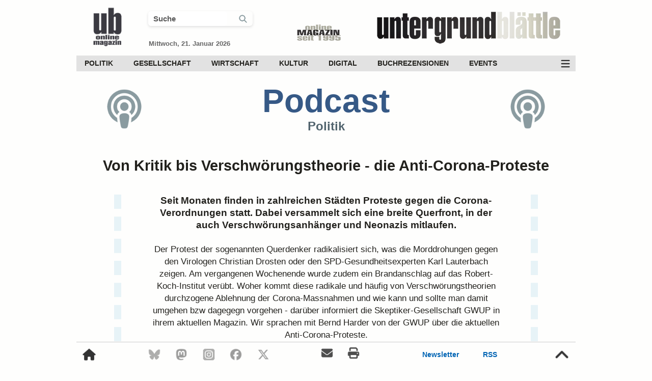

--- FILE ---
content_type: text/html; charset=UTF-8
request_url: https://www.xn--untergrund-blttle-2qb.ch/audio/536481/von-kritik-bis-verschwoerungstheorie-die-anti-corona-proteste.html
body_size: 11756
content:
<!DOCTYPE HTML>
<html lang="de">


<head>

<link rel="preload" fetchpriority="high" loading="eager" decoding="async" as="image" href="https://www.xn--untergrund-blttle-2qb.ch/fotos/ub_logo_transparent_100.webp" type="image/webp">    
    <link rel="preload" fetchpriority="high" loading="eager" decoding="async" as="image" href="https://www.xn--untergrund-blttle-2qb.ch/fotos/online_magazin_100.webp" type="image/webp">
    <link rel="preload" fetchpriority="high" loading="eager" decoding="async" as="image" href="https://www.xn--untergrund-blttle-2qb.ch/fotos/ub_schrift_2017_dumped_420.webp" type="image/webp">
<meta http-equiv="X-UA-Compatible" content="IE=edge">
<meta charset="utf-8">

<meta name="author" content="UB">
<meta name="language" content="DE">
<meta name="contact" content="redaktion@untergrund-blaettle.ch">
<meta name="theme-color" content="#dfded6">

<meta name="robots" content="index, follow">
<meta name="revisit-after" content="1 day">
<meta name="HandheldFriendly" content="true">
<meta name="viewport" content="width=device-width, initial-scale=1.0">

<meta name="p:domain_verify" content="00b960970bd441f087602af9a88dd018">
<meta name="google-play-app" content="app-id=ch.untergrund.ub">
<meta name="msapplication-TileColor" content="#ffffff">
<meta name="msapplication-TileImage" content="https://www.xn--untergrund-blttle-2qb.ch/fotos/ms-icon-144x144.png">
<meta name="theme-color" content="#ffffff">
<meta name="msapplication-config" content="https://www.xn--untergrund-blttle-2qb.ch/browserconfig.xml">

<meta property="fb:app_id" content="1416226881773505">
<meta property="og:locale" content="de_CH">
<meta property="og:site_name" content="Untergrund-Blättle">
<meta property="og:title" content="Von Kritik bis Verschwörungstheorie - die Anti-Corona-Proteste">
<meta property="og:type" content="article">
<meta property="og:description" content="Seit Monaten finden in zahlreichen Städten Proteste gegen die Corona-Verordnungen statt. Dabei versammelt sich eine breite Querfront, in der auch Verschwörungsanhänger und Neonazis mitlaufen.">
<meta property="og:image" content="https://www.xn--untergrund-blttle-2qb.ch/fotos/image_podcast_politik.png">
<meta property="og:image:url" content="https://www.xn--untergrund-blttle-2qb.ch/fotos/image_podcast_politik.png">
<meta property="og:image:width" content="888">
<meta property="og:image:height" content="500">
<meta property="og:image:alt" content="Podcast | Audio">
<meta property="og:url" content="https://www.xn--untergrund-blttle-2qb.ch/audio/536481/von-kritik-bis-verschwoerungstheorie-die-anti-corona-proteste.html">

<link rel="me" href="https://mastodon.world/@untergrundblaettle">

<meta name="twitter:card" content="summary_large_image">
<meta name="twitter:site" content="@UBRedaktion">
<meta name="twitter:creator" content="@UBRedaktion">
<meta name="twitter:title" content="Von Kritik bis Verschwörungstheorie - die Anti-Corona-Proteste">
<meta name="twitter:description" content="Seit Monaten finden in zahlreichen Städten Proteste gegen die Corona-Verordnungen statt. Dabei versammelt sich eine breite Querfront, in der auch Verschwörungsanhänger und Neonazis mitlaufen.">
<meta name="twitter:image" content="https://www.xn--untergrund-blttle-2qb.ch/fotos/image_podcast_politik.png">
<meta name="twitter:image:alt" content="Podcast | Audio">

<link rel="canonical" href="https://www.untergrund-blättle.ch/audio/536481/von-kritik-bis-verschwoerungstheorie-die-anti-corona-proteste.html">
<link rel="manifest" href="/manifest/manifest.json">
<link rel="icon" type="image/x-icon" href="/favicon.ico">
<link href="https://mastodon.world/@untergrundblaettle" rel="me">

<link rel="icon" type="image/png" sizes="16x16" href="/favicon-16x16.png">
<link rel="icon" type="image/png" sizes="32x32" href="/favicon-32x32.png">
<link rel="icon" type="image/png" sizes="48x48" href="/favicon-48x48.png">
<link rel="icon" type="image/png" sizes="64×64" href="/favicon-64×64.png">
<link rel="icon" type="image/png" sizes="128×128" href="/favicon-128×128.png">
<link rel="icon" type="image/png" sizes="256x256" href="/favicon-256x256.png">

<link rel="apple-touch-icon" sizes="180x180" href="/apple-touch-icon.png">
<link rel="apple-touch-icon" href="/apple-touch-icon-precomposed.png">

<link rel="icon" type="image/png" sizes="192x192" href="/android-chrome-192x192.png">
<link rel="icon" type="image/png" sizes="512x512" href="/android-chrome-512x512.png">

<link rel="mask-icon" href="/safari-pinned.svg" color="#6a6a73">

<link rel="alternate" type="application/rss+xml" title="Untergrund-Blättle - RSS - Aktuelle Artikel" href="https://www.xn--untergrund-blttle-2qb.ch/rss/aktuelle_artikel.rss">
<link rel="alternate" type="application/rss+xml" title="Untergrund-Blättle - RSS - Politik" href="https://www.xn--untergrund-blttle-2qb.ch/rss/politik.rss">
<link rel="alternate" type="application/rss+xml" title="Untergrund-Blättle - RSS - Gesellschaft" href="https://www.xn--untergrund-blttle-2qb.ch/rss/gesellschaft.rss">
<link rel="alternate" type="application/rss+xml" title="Untergrund-Blättle - RSS - Wirtschaft" href="https://www.xn--untergrund-blttle-2qb.ch/rss/wirtschaft.rss">
<link rel="alternate" type="application/rss+xml" title="Untergrund-Blättle - RSS - Kultur" href="https://www.xn--untergrund-blttle-2qb.ch/rss/kultur.rss">
<link rel="alternate" type="application/rss+xml" title="Untergrund-Blättle - RSS - Digital" href="https://www.xn--untergrund-blttle-2qb.ch/rss/digital.rss">
<link rel="alternate" type="application/rss+xml" title="Untergrund-Blättle - RSS - Podcasts" href="https://www.xn--untergrund-blttle-2qb.ch/rss/podcasts.rss">
<link rel="alternate" type="application/rss+xml" title="Untergrund-Blättle - RSS - Termine" href="https://www.xn--untergrund-blttle-2qb.ch/rss/termine.rss">
<link rel="alternate" type="application/rss+xml" title="Untergrund-Blättle - RSS - Events" href="https://www.xn--untergrund-blttle-2qb.ch/rss/events.rss">

<title>Von Kritik bis Verschwörungstheorie - die Anti-Corona-Proteste | Untergrund-Blättle</title>

<meta name="description" content="Seit Monaten finden in zahlreichen Städten Proteste gegen die Corona-Verordnungen statt. Dabei versammelt sich eine breite Querfront, in der auch [...]">



	<script nonce="5aSvSnWv1Rt2qRVqFW9ZRSrt" type="application/ld+json">
	{
	  "@context": "http://schema.org",
	  "@type": "AudioObject",
	  "encodingFormat": "mp3",
	  "bitrate": "320",
	  "contentSize": "26",  
	  "contentURL": "https://www.freie-radios.net/mp3/20201027-vonkritikbis-105012.mp3?dl=1",
	  "duration": "11:18",
	  "name": "Von Kritik bis Verschwörungstheorie - die Anti-Corona-Proteste",
	  "description": "Seit Monaten finden in zahlreichen Städten Proteste gegen die Corona-Verordnungen statt. Dabei versammelt sich eine breite Querfront, in der auch Verschwörungsanhänger und Neonazis mitlaufen.",  
	  "datePublished": "2020-10-27 07:12:35" 
	}
	</script>






<style nonce="5aSvSnWv1Rt2qRVqFW9ZRSrt">
html {
	height: 100%;
	margin: 0;
	padding: 0;
	font-size: 62.5%;
}
body {
	height: 100%;
    width: 100%;
	margin: 0;
    font-family: Adjusted Verdana Fallback, sans-serif;
    font-size: 1.7rem;
	line-height: 2.6rem;
	color: #22211d;
	background-color: #fefefd;
}
a:link {
	color: #990900;
	text-decoration: none;
}
a:visited,
a:hover, 
a:active {
	color: #990900;
}
img {
	color: transparent;
    text-indent: -9999px;
}
a img,
a img.preview {
	border: none;
	text-decoration: none;
	outline: none;
}
a:link img,
a:hover img {
	border: none;
	text-decoration: none;
	outline: none;
}
p {
	margin: 0px;
}
*:focus {
	outline: none;
}
* {
	-webkit-tap-highlight-color: rgba(0,0,0,0);
	-webkit-tap-highlight-color: transparent;
}
h2 {
    width: 84%;
    display: inline-block;
}
#content_main {
	width: 980px;
	min-height: 100%;
	margin-left: auto;
	margin-right: auto;
    overflow: hidden;
}
#content_article {
    width: 67%;
	margin: 15px auto 0 auto;
}
#content_flex {
	width: 912px;
	margin-top: 30px;
	margin-left: auto;
	margin-right: auto;
	display: flex;
	justify-content: space-between;
    align-items: flex-start;
    gap: 40px;
}
#content_left {
 width: 100%;
}
.title_container {
	width: 84%;
	margin: 20px auto 0 auto;
	display: flex;
	justify-content: space-between;
}
.header_title {
	display: none
}
progress {
	height: 4px;
	width: 980px;
    border: 0px;    
}
progress::-webkit-progress-bar {
    background-color: #fefefd;
    border-radius: 0.25em;
}
progress::progress-value { 
	background: #0a79bd; 
}
progress::-webkit-progress-value { 
	background: #0a79bd;
}
.lucene_article_id {
	font-size: 0rem;
	line-height: 0rem;
	color: #fff;
}
#header_search_2,
#header_search_4 {
	cursor: pointer;
}
.suche_checkbox {
	display: none; 
}
.fa-search::before {
    width: 18px;
    display: inline-block;
}
.suchfeld_style,
.suchfeld_style_scroll {
	width: 70%;
	font-size: 1.5rem;
    line-height: 2.7rem;
	font-weight: bold;
	color: #595959;
	padding-left: 10px;
    border-radius: 6px;
	border: 0;
	transition: all 700ms ease;
}
#search_icon_1 {
	display: flex;
	justify-content: space-evenly;
    align-items: center;
}
.search_icon_mobile_header {
    width: 24px;
    border-right: 1px #ccc solid;
    text-align: left;
    line-height: 1rem;
}
h1, h2, h3, h4, h5, h6 {
	margin: 0;
}
h3 {
	font-size: 2.2rem;
	line-height: 3.1rem;
	margin: 40px 17px 21px 0px;
	font-weight: bold;
}
h5 {
	font-size: 1.74rem;
	font-weight: bold;
	margin: 24px 20px 0 20px;
	text-align: center;
}
h6 {
	font-size: 1.8rem;
	font-weight: bold;
	line-height: 2.3rem;
	margin: 20px 20px 20px 24px;
	text-align: center;
}
#content_titel {
	width: 100%;
	display: block;
	margin-left: auto;
	margin-right: auto;
}
#content_titel_entry {
	width: 83%;
	margin: 15px auto 0 auto;
	padding-left: 0;
	padding-right: 0;
	display: block;
}
.article_title {
	font-size: 3.2rem;
	font-weight: bold;
	line-height: 3.9rem;
	text-align: left;
	color: #22211d;
	margin-bottom: 24px;
	display: block;
}
.article_title_intro {
    font-size: 2.4rem;
	font-weight: bold;
	line-height: 2.9rem;
    text-align: left;
	color: #990900;
	margin-top: 14px;
	margin-bottom: 14px;
    display: block;
}
article, 
#content_article_ende {
	margin-top: 12px;
}
.text_lead_in {
    width: 84%;
	margin: 0 auto 3% auto;
	font-size: 1.9rem;
	line-height: 2.8rem;
	font-weight: bold;
}
.bild_wide,
.bild_movie,
.bild_quer,
.bild_foto,
.bild_quadrat,
.bild_hoch {
	height: auto;
	width: 100%;
	position: absolute;
	left: 50%;
	top: 50%;
	transform: translateY(-50%) translateX(-50%);
}
.bild_wide {
	height: 100%;
	width: auto;
}
.bild_wide.prop_img,
.bild_hoch.prop_img {
	height: auto;
	width: 100%;
}
.bild_wide.inh {
    height: auto;
	width: 100%;
}
.bild_wide.inh_kle {
    height: 100%;
	width: auto;
}
.bot_logo {
	display: none;
}
.flip_horizontal {
  -webkit-transform: scaleX(-1);
  transform: scaleX(-1);
}
.flip_vertical {
  -webkit-transform: scaleY(-1);
  transform: scaleY(-1);
}
.text_lyrik {
    margin-left: 47px;
	margin-right: 47px;
	text-align: center;
}
.image_main_box {
	width: 912px;
	min-height: 374px;
	margin-left: auto;
    margin-right: auto;
}
.image_main,
.image_text {
	width: 100%;
	height: auto;
	position: relative;
	overflow: hidden;
}
.image_text_box,
.image_text_tabelle {
	width: 650px;
	height: auto;
	margin-top: 15px;
	margin-bottom: 9px;
	overflow: hidden;
}
.bild_text {
	width: 100%;
	height: auto;
    position: absolute;
    left: 50%;
    top: 50%;
    transform: translateY(-50%) translateX(-50%);
}
.bild_tabelle {
	width: 100%;
	height: auto;
}
.image_text_tabelle .caption_main {
    margin-top: -8px;
}
.im_q,
.im_w,
.im_h {
    width: 100%;
    position: absolute;
    left: 50%;
    top: 50%;
    transform: translateY(-50%) translateX(-50%);
}
.caption_main,
.caption_main_text,
.caption_main_center,
.caption_main_author,
.caption_main_foto,
.caption_main_licence,
.caption_main_text {
	font-size: 1.5rem;
	line-height: 2.1rem;
}
.caption_main {
    margin-left: auto;
    margin-right: auto;
    padding: 9px 18px 9px 18px;
    background-color: #f5f5f2;
}
.caption_main_author,
.caption_main_foto,
.caption_main_licence,
.caption_main_text {
	margin-right: 0;
	color: #22211d;
}
.caption_main_text,
.caption_main_foto {
	margin-right: 10px;
}
a.caption_main_author:link,
a.caption_main_licence:link {
	color: #22211d;
}
a.caption_main_author:visited,
a.caption_main_licence:visited {
	color: #22211d;
}
a.caption_main_author:hover,
a.caption_main_licence:hover {
	color: #22211d;
}
a.caption_main_author:active, 
a.caption_main_licence:active {
	color: #22211d;
}
a.article_links {
    color: #000;
}
.caption_main_center {
	margin-top: 7px;
	text-align: center;
}
.articleimage_icon {
	width: 44px;
    height: 44px;
	padding: 8px;
	opacity: 0.8;
	cursor: pointer;
	position: absolute;
	bottom: 10px;
	left: 10px;
}
.articleimage_icon:hover {
	animation: 200ms ease-in forwards op_8_to_10;
}
.articleimage_icon::before {
	font-size: 3.2rem;
	line-height: 3.2rem;
	position: absolute;
	padding: 8px;
	bottom: 10px;
	left: 10px;
}
.box_options_center_1,
.box_options_center_2 {
	width: 92%;
	margin: 0 auto 12px auto;
	display: flex;
	justify-content: space-between;
}
.box_options_center_2 {
	margin-top: 17px;
}
#social_share {
	width: 100%;
    max-width: 740px;
	font-size: 1.7rem;
	line-height: 2.0rem;
	min-height: 140px;
	margin: 47px auto 0 auto;
	padding-top: 20px;
	padding-bottom: 14px;
	border-top: 1px solid #e7e3e3;
	border-bottom: 1px solid #e7e3e3;
	text-align: left;
}
#social_share_top {
	width: 97%;
	font-size: 1.7rem;
	margin-top: 25px;
	padding-bottom: 12px;
	display: flex;
	justify-content: space-between;
	border-bottom: 2px solid #e7e6e6;
    gap: 10px;
}
.share_container {
	display: flex;
	justify-content: flex-start;
    align-items: center;
}
.sha_top {
	width: 14%;
    height: 32px;
    line-height: 3.2rem;
    font-size: 1.2rem;    
    font-weight: bold;
	color: #ffffff;
    text-align: left;
	background-color: #990900;
    cursor: pointer;
    border-radius: 6px;
	display: flex;
	justify-content: flex-start;
    align-items: center;
    gap: 7px;
}
.share_top_mail {
	justify-content: space-between;	
}
.share_button_m:hover {
	animation: 400ms ease-in-out forwards share_button_m;
}
.share_button_t {
	background-color: #000;	
}
.share_button_t:hover {
	animation: 300ms ease-in-out forwards share_button_t;
}
.share_button_l {
	background-color: #005aa3;	
}
.share_button_l:hover {
	animation: 300ms ease-in-out forwards share_button_l;
}
.share_button_b {
	background-color: #006afe;
}
.share_button_b:hover {
	animation: 300ms ease-in-out forwards share_button_b;
}
.share_button_p {
	background-color: #563acc;
}
.share_button_p:hover {
	animation: 300ms ease-in-out forwards share_button_p;
}
.share_top_f {
	background-color: #4273c8;
}
.share_top_f:hover {
    animation: 300ms ease-in-out forwards share_top_f;
}
.share_top_mail {
	background-color: #990900;
}
.share_top_mail:hover {
	animation: 300ms ease-in-out forwards share_top_mail;
}
.like_top_facebook_count,
.share_top_mail_count,
.share_top_whatsapp_count {
    line-height: 3.0rem;
	padding-left: 8px;
	padding-right: 8px;
	font-size: 1.2rem;
	color: #ffffff;
	background-color: #99adcf;
	border-top: solid;
	border-right: solid;
	border-bottom: solid;
	border-width: 1px;
	border-color: #3b5998;
    border-top-right-radius: 6px;
    border-bottom-right-radius: 6px;
}
.like_top_facebook_count,
.share_top_facebook_count {
	display: none;
}
.like_top_facebook_count.show,
.share_top_facebook_count.show {
    display: inline-block;
}
.share_text {
	color: #ffffff;
    font-weight: bold;
    line-height: 3.2rem;
}
.share_top_mail_count {
    color: #990900;
	background-color: #df908b;
	border-color: #df908b;
}
.share_top_whatsapp_count {
	color: #204D1E;
	background-color: #c1e4bc;
	border-color: #c1e4bc;
}
.share_top_mail:hover .share_top_mail_count {
	border-color: #dc0f02;
}
.ssm_bt_dar {
	background-color: #6f6f6f;
}
.share_bottom_33 {
    width: 22%;
}
.share_icon_2 {
	width: 21px;
    height: 21px;
    margin-left: 9px;
}
.sh_en {
	width: 22px;
    height: 22px;
    margin-left: 9px;
    margin-right: 7px;
}
.sh_en_1 {
    filter: brightness(0) invert(1);
}
.box_icon_up,
.box_icon_down {
	width: 24px;
	height: 24px;
}
.box_icon_up {
	background: url(/fotos/icons/thumbs-up-58995b-40.png) center / 24px no-repeat;
}
.box_icon_up.bo_up_so {
	background: url(/fotos/icons/thumbs-up-solid-58995b-40.png) center / 24px no-repeat;
}
.box_icon_down {
	background: url(/fotos/icons/thumbs-down-9a304b-40.png) center / 24px no-repeat;
}
.box_icon_down.bo_do_so {
	background: url(/fotos/icons/thumbs-down-solid-9a304b-40.png) center / 24px no-repeat;
}
.box_thumbs_up_2,
.box_thumbs_down_2 {
	line-height: 3.2rem;
}
.text_share_button,
.text_share_button_facebook,
.text_share_button_f,
.text_share_button_t_up,
.text_share_button_t_down,
.text_share_button_v,
.text_share_button_p,
.text_share_button_print,
.text_share_button_w,
.box_thumbs_up_4,
.box_thumbs_down_4 {
	font-size: 1.2rem;
	color: #ffffff;
	display: inline-block;
	text-align: center;
}
.text_share_button_f {
	color: #3b5998;
}
.text_share_button_w {
	color: #5cbe4a;
}
.box_thumbs_up_4,
.box_thumbs_down_4 {
	color: #666666;
}
.box_thumbs_up,
.box_thumbs_down,
.comment_thumbs_up,
.comment_thumbs_down,
.comment_thumbs_up_2,
.comment_thumbs_down_2 {
	cursor: pointer;
	display: flex;
	justify-content: space-between;
	align-items: center;
    gap: 7px;
}
.comment_thumbs_up_2,
.comment_thumbs_down_2 {
    position: absolute;
    left: 50%;
    transform: translateX(-50%) translateY(0); /* initial zentriert */
    transform-origin: center center;
    display: inline-block;
    will-change: transform, opacity;
    backface-visibility: hidden;
}
.biu_top {
	color: #58995b;
}
.biu_down {
	color: #9a304b;
}
.biu_top:hover {
	animation: 200ms ease-in-out forwards green_bright_to_green_dark;
}
.biu_down:hover {
	animation: 200ms ease-in-out forwards red_bright_to_red_dark;
}
.bt_top,
.bt_bottom {
    margin-left: 10px;
	filter: brightness(0) invert(1);
}
#box_content {
    width: 97%;
    height: 48px;
	margin-top: 4px;
	display: flex;
	justify-content: space-between;
	align-items: center;
}
.box_drucken:hover,
.box_korrektur:hover {
    animation: 200ms ease-in-out forwards dark_grey_to_blue;
}
.box_thumbs {
    font-size: 1.4rem;
    line-height: 3.2rem;
	color: #fff;
	gap: 10px;
}
.box_thumbs_up_2_main,
.box_thumbs_down_2_main,
.comment_thumbs_up_2_main,
.comment_thumbs_down_2_main {
    height: 26px;
    font-size: 1.5rem;
    font-weight: normal;
    color: #fff;
    padding-left: 8px;
	padding-right: 8px;
	border-radius: 6px;
	background-color: #54545A;
	overflow: hidden;
    position: relative;
    display: flex;
    justify-content: center;
    align-items: center;
}
.box_thumbs_up_3,
.box_thumbs_down_3 {
    position: absolute;
    left: 50%;
    transform: translateX(-50%) translateY(0); /* initial zentriert */
    transform-origin: center center;
    display: inline-block;
    will-change: transform, opacity;
    backface-visibility: hidden;
}
.box_korrektur_1z {
	width: 22px;
	font-size: 1.9rem;
}
.box_korrektur_1z::before {
	width: 22px;
    line-height: 3.2rem;
}
.box_datum,
.box_drucken,
.box_korrektur,
.box_thumbs,
.box_lesezeit {
    font-size: 1.5rem;
	line-height: 3.2rem;
    color: #22211d;
    font-weight: bold;
	cursor: pointer;
    display: inline-block;
	display: flex;
	justify-content: flex-start;
    align-items: center;
    gap: 10px;
}
.box_thumbs {
    color: #fafaf8;
    justify-content: space-between;
}
.box_datum,
.box_lesezeit {
	cursor: auto;
}
.sys_icon_blue,
.lesezeit_icon {
	width: 24px;
    height: 24px;
}
.liste,
.liste_nr  {
	margin-right: 20px;
}
.liste_nr  {
	list-style-type: decimal;
	margin-bottom: 15px;
}
ul.liste  {
	width: auto;
	margin-bottom: 15px;
}
ul li.liste::marker,
ul li.liste_nr::marker {
  color: #990900;
}
li.liste  {
	margin-bottom: 15px;
	display: list-item;
}
li.liste_nr {
	margin-bottom: 15px;
}
.submit_button {
    height: 34px;
	font-size: 1.4rem;
    line-height: 3.2rem;
	color: #ffffff;
	background-color: #365986;
	padding-left: 15px;
	padding-right: 15px;
	border: 0; 
	cursor: pointer;
	border-radius: 6px;
}
.submit_button:hover {
	background-color: #336699;
}
.submit_effect {    
    transition: 400ms;
}
.submit_effect:active {
    transform: scale(0.99);
    transition-duration: 30ms;
}
.content_bottom_ad_mobile {
	display: none;
}
.add_items {
    margin-top: 7px;
    display: flex;
    justify-content: flex-start;
    align-items: center;
    gap: 14px;
    flex-wrap: wrap;
}
#footer_scroll {
    width: 980px;
    height: 48px;
    margin-left: auto;
    margin-right: auto;
	position: fixed;
	bottom: 0;
	background: #fefefd;
    z-index: 1050;
	display: flex;
	justify-content: space-between;
	align-items: flex-start;
    border-top: 1px #ccc solid;
}
#footer_scroll_content {
    width: 100%;
    height: 48px;
	bottom: 0;
    z-index: 1050;
	display: flex;
	justify-content: space-between;
	align-items: center;
}
.show_footer {
    animation: footer_scroll_in 340ms ease-out forwards;
}
.hide_footer {
    animation: footer_scroll_out 340ms ease-out forwards;
}
.ff_1,
.ff_2 {
	font-size: 1.4rem;
	line-height: 4.8rem;
	font-weight: bold;
	color: #0064b4;
}
.ff_2 {
	padding-left: 11px;
	padding-right: 11px;
}
a.ff_1:link,
a.ff_1:visited,
a.ff_2:link,
a.ff_2:visited {
	color: #0064b4;
}
a.ff_1:hover,
a.ff_2:hover {
	animation: 200ms ease-in-out forwards op_10_to_8;
}
.fs_i {
    width: 26px;
    height: 26px;
    opacity: 0.8;
    cursor: pointer;
}
.fs_i:hover {
	color: #fff;
	animation: 200ms ease 0s normal forwards op_8_to_10;
}
.fs_top,
.fs_home_o {
	width: 30px;
    height: 30px;
    padding: 10px;
}
.fs_top {
	width: 34px;
    height: 34px;
}
.fs_home_o:hover,
.fs_top:hover {
    opacity: 0.8;
	animation: 200ms ease 0s normal forwards op_8_to_10;
}
.fs_mail,
.fs_print {
    width: 26px;
    height: 26px;
    padding-left: 10px;
    padding-right: 10px;
    opacity: 0.7;
    cursor: pointer;
}
.footer_scroll_2,
.footer_scroll_3 {
	width: 158px;
	display: flex;
	justify-content: space-between;
	gap: 30px;
	align-items: center;
}
.footer_scroll_2 {
	width: 240px;
	font-size: 2.2rem;
    gap: 15px;
}
.footer_scroll_4 {
	width: 120px;	
	font-size: 2.2rem;
}

@media (prefers-color-scheme: dark) {
	body {
        background-color: #22211d;
        color: #fafaf8;
    }
	a:link,
	a:visited,
	a:hover, 
	a:active,
	.article_title_intro,
    ul li.liste::marker,
    ul li.liste_nr::marker {
		color: #ff6669;
	}
	.article_title,
	.sys_icon {
		color: #fafaf8;
	}
	.box_drucken:hover,
	.box_korrektur:hover {
		animation: 200ms ease-in-out forwards white_to_smooth_blue;
	}
    .suchfeld_style,
    .suchfeld_style_scroll,
    .box_datum,
    .box_drucken,
    .box_korrektur,
    .box_thumbs,
    .box_lesezeit,
    .caption_main_foto,
    .caption_main_text,
    a.caption_main_author,
    a.caption_main_author:link,
    a.caption_main_author:visited,
    a.caption_main_licence:link,
    a.caption_main_licence:visited {
        color: #fafaf8;
    }
    .caption_main {
        background-color: #383732;
    }
    .sys_icon_blue,
    .lesezeit_icon {
        filter: hue-rotate(-31deg) saturate(4) brightness(1.2);
    }
    .fs_home_o,
    .fs_top,
    .fs_mail,
    .fs_print,
    .fs_i {
        filter: invert(100%);
    }
    .ff_1,
    .ff_2,
    a.ff_1:link,
    a.ff_1:visited,
    a.ff_2:link,
    a.ff_2:visited {
        color: #8a9ba0;
    }
    progress {
        background: #22211d;
    }
    progress::-webkit-progress-bar {
        background-color: #22211d;
    }
}

</style>

<style nonce="5aSvSnWv1Rt2qRVqFW9ZRSrt">
@keyframes ressort_icon {
	0% {
		color: #677583;
	}
	100% {
		color: #365986;
	}
}
aside {
	width: 330px;
}
header {
    height: 95px;
	display: flex;
	justify-content: space-between;
    align-items: center;    
}
#desktop_header_search,
#desktop_scroll_search {
    width: 205px;
    border-radius: 6px 6px 6px 6px;
    box-shadow: 0 2px 5px 0 rgb(60 64 67 / 16%);
    display: flex;
    justify-content: space-between;
    align-items: center;
    transition: all 300ms ease;
}
#desktop_header_search.on,
#desktop_scroll_search.on {
    width: 230px;
    border-radius: 6px 6px 0 0;
}
.header_schrift {
    width: 420px;
    height: 80px;
    margin-top: 22px;
}
.header_jahr {
    width: 100px;
    height: 42px;
	margin-top: 34px;
}
.header_icon {
	height: 90px;
    width: 90px;
	margin-left: 16px;
	margin-top: 17px;
}
.text_datum {	
	font-size: 1.3rem;
	line-height: 1.5rem;
	font-weight: bold;
	color: #666666;
	margin-left: 1px;
	margin-top: 27px;
}
#header_date_search {
	width: 250px;
	margin-top: 20px;
}
.header_scroll {
    width: 980px;
    position: fixed;
	top: -100px;
	margin-left: auto;
	margin-right: auto;
	z-index: 1040;    
	display: flex;
	flex-direction: column;
	background-color: #fefefd;
	transition: 140ms top cubic-bezier(.3,.73,.3,.74);
}
.header_scroll_container {
    height: 57px;
	display: flex;
	justify-content: space-between;
    border-bottom: 1px solid #cccccc;
}
.menu_scroll_search {
    width: 18px;
    height: 18px;
    padding: 0px 10px 0px 10px;
}
#clear_header,
#clear_scroll,
#clear_mobile {
    width: 18px;
    height: 18px;
    cursor: pointer;
    display: none;
    filter: invert(50%);
    padding-right: 10px;
    border-right: 1px #ccc solid;
}
#clear_header.on,
#clear_scroll.on,
#clear_mobile.on {
    display: inline-block;
}
nav {
	margin-top: 14px;
	background-color: #e2e2e2;
	display: flex;
	justify-content: space-between;
	align-items: center;
	font-size: 1.4rem;
    line-height: 3.1rem;
	font-weight: bold;
    position: relative;
    z-index: 124;
}
.header_nav_unten {
    margin-top: 12px;
	margin-bottom: 10px;
    font-size: 1.4rem;
    background-color: #333333;
	display: none;
	opacity: 0;
	transform: translateY(-100%);
    position: relative;
    z-index: 122;
}
.header_menu_ic {
    width: 40px;
    height: 31px;
    opacity: 0.8;
	cursor: pointer;
    background: url(/fotos/icons/bars-fff-70.png) center / 20px no-repeat;
    filter: invert(100%);
}
.header_menu_ic.cl_me {
    background: url(/fotos/icons/xmark-fff-70.png) center / 20px no-repeat;
}
.header_menu_ic:hover {
	animation: 200ms ease-in-out forwards op_8_to_10;
}
.header_nav_oben div {
	display: inline-block;
}
.header_nav_oben div a {
	padding-left: 16px;
    padding-right: 20px;
    margin: 0;
	color: #22211d;
	transition: 200ms 0ms;
	display: block;
}
.sub_menu_desktop,
.sub_menu_desktop_2 {
	height: 0;
	max-height: 0;
	margin: 0;
    padding: 0;
	position: absolute;
	z-index: 41;
	overflow: hidden;
	background-color: #f5f9fa;
	transition: all 200ms ease-in;
    opacity: 0;
}
.sub_menu_desktop_2 {
	z-index: 24;
 }
.header_nav_unten div {
	display: inline-block;
}
.header_nav_unten div a {
	padding-left: 16px;
    padding-right: 16px;
	color: #cccccc;
	transition: 200ms 0ms;
	display: block;
}
.image_main_box:hover .mehr_artikel_text {
	opacity: 1;
}
#mehr_artikel_all {
    width: 131px;
    height: 119px;
	bottom: 22%;
	right: 0;
	position: absolute;
	cursor: pointer;
}
.mehr_artikel_icon_hover {
    width: 100%;
	padding-top: 4px;
    right: 0;
	border-radius: 6px 0 0 6px;
	cursor: pointer;
	display: inline-block;
	position: relative;
	background: rgba(235, 235, 235, 0.7);
}
.mehr_artikel_icon_1 {
    width: 124px;
    height: 63px;
	opacity: 0.7;
	transition: 200ms ease-in 0s;
}
#mehr_artikel_all:hover .mehr_artikel_icon_1 {
	opacity: 1.0;
}
#mehr_artikel_all:hover .button {
	opacity: 1.0;
}
.mehr_artikel_text {
	line-height: 2.9rem;
	width: 131px;
	margin-top: 12px;
    font-size: 1.4rem;
    color: #336699;
    text-align: center;	
	position: relative;
	cursor: pointer;
	opacity: 0;
	background: none repeat scroll 0 0;
	background: rgba(235, 235, 235, 0.7);
	border-radius: 5px 0 0 5px;
	transition: 200ms ease-in 0s;
}
.image_main_box:hover .mehr_artikel_text {
	opacity: 1;
}
.content_right_ad_aktuelle_artikel {
	width: 317px;
	margin-left: 17px;
	margin-right: 17px;
	padding-top: 17px;
	padding-bottom: 17px;
	margin-bottom: 21px;
	border-bottom: 1px solid #e7e6e6;
}
.content_right_ad_inhalt,
.content_right_ad_events,
.content_right_ad_termine {
	width: 287px;
	margin-left: auto;
	margin-right: auto;
	padding-top: 14px;
	padding-bottom: 38px;
	margin-bottom: 21px;
	border-bottom: 1px solid #e7e6e6;
	display: block;
}
.content_right_ad_events,
.content_right_ad_termine {
	cursor: pointer;
}
.content_right_ad_events {
	text-align: center;
}
.img_modul_klein_similar_1 {
	width: 72px; 
	height: 72px;
	overflow: hidden;
	position: relative;
}
.img_modul_klein_similar_1z {
    width: 210px;
}
.modul_flex {
	display: flex;
	justify-content: space-between;
    gap: 14px;
}
.img_modul_gross {
	width: 280px; 
	height: 158px;
	overflow: hidden;
	position: relative;
    margin-bottom: 14px;
}
.rand_3 {
    margin-top: 14px;
}
.modul_titel {
	font-size: 1.8rem;
	font-weight: bold;
	line-height: 1.9rem;
    margin-bottom: 14px;
	display: block;
	color: #ccc;
	transition: 200ms ease-in-out 0ms;
	}
a.modul_titel:link {
	color: #22211d;
}
a.modul_titel:visited,
a.modul_titel:active,
a.modul_titel:hover {
	color: #8a9ba0;
}
.modul_text {
	font-size: 1.3rem;
	line-height: 1.7rem;
	display: block;
}
a.modul_text:link {
	color: #22211d;
}
a.modul_text:visited,
a.modul_text:active,
a.modul_text:hover {
	color: #22211d;
}
.ressort_icon_div {
	width: 100px;
	margin-top: 10px;
	color: #336699;
	display: flex;
	justify-content: center;
	flex-direction: column;
	align-items: center;
}
.ressort_icon {
	width: 47px;
	height: 47px;
	text-align: center;
    opacity: 0.8;
}
.ressort_icon:hover {
	animation: 200ms ease 0s normal forwards op_8_to_10;
}
.text_ressort_icon {
	font-size: 1.2rem;
    color: #595959;
    font-weight: bold;
}
.top_artikel_desktop {
    width: 320px;
}


@media (prefers-color-scheme: dark) {
	#footer_scroll,
	.header_scroll {
		background-color: #22211d;
	}
	a.modul_titel:link,
	a.modul_titel:visited {
		color: #fff;
	}	
	a.modul_titel:active,
	a.modul_titel:hover {
		color: #8a9ba0;
	}
	.text_datum,
	a.modul_text:link,
	a.modul_text:visited,
	a.modul_text:active,
	a.modul_text:hover {
		color: #fafaf8;
	}
	.header_menu_ic {
		color: #333;
	}
	#desktop_header_search,
	#desktop_scroll_search,
	.suchfeld_style,
	.suchfeld_style_scroll {
		background-color: #303134;
	}
    #clear_header,
    #clear_scroll,
    #clear_mobile,
    .header_schrift,
    .text_ressort_icon {
        filter: invert(20%);
    }
    .header_icon {
        filter: invert(100%);
    }
}
</style>
<style nonce="5aSvSnWv1Rt2qRVqFW9ZRSrt">
#content_audio {
    width: 90%;
	margin-top: 20px;
    margin-left: auto;
    margin-right: auto;
}
.content_audio_2 {
    width: 70%;
    margin-left: auto;
    margin-right: auto;
    padding-left: 6%;
    padding-right: 6%;
    border-left: 14px dashed #e7f3f7;
    border-right: 14px dashed #e7f3f7;
}
h2 {
    width: 100%;
    margin-left: auto;
    margin-right: auto;
}
.title_ressort_icon {
    width: 90px;
    height: 90px;
}
.audio_ressort_icon_2 {
    width: 22px;
    height: 22px;
    margin-left: 14px;
    margin-right: 14px;
}
.audio_ressort_icon_3 {
    width: 25px;
	height: 25px;
    font-size: 2.4rem;
	line-height: 2.7rem;
	margin-left: auto;
    margin-right: auto;
    color: #336699;
}
.audio_ressort_icon_3::before {
	width: 25px;
	height: 25px;
    font-size: 2.4rem;
	line-height: 2.7rem;
}
.ressort_flex {
	width: 90%;
    margin-top: 24px;
	margin-bottom: 24px;
    margin-left: auto;
    margin-right: auto;
	text-align: center;
	display: flex;
	justify-content: space-between;
    align-items: center;
}
.audio_title,
.audio_title_teaser {
	font-size: 1.7rem;
	font-weight: bold;
	line-height: 1.3rem;
	text-align: center;
	margin-top: 14px;
	margin-bottom: 16px;
}
.audio_title {
	font-size: 2.9rem;
	line-height: 3.4rem;
	display: block;
	margin-top: 20px;
	margin-bottom: 40px;
    margin-left: 5%;
    margin-right: 5%;
}
.event_header_2 {
    width: 100%;
}
.event_head_1 {
    margin-left: 5%;
    margin-right: 5%;
}
article,
#content_article_ende {
    margin-top: 20px;
}
.audio_licence_link {
    width: 30px;;
    margin-left: auto;
    margin-right: auto;
    margin-bottom: 10px;
    display: block;
    text-align: center;
}
.podcast_rss,
.podcast_app {
    margin-top: 30px;
    text-align: center;
	display: flex;
	justify-content: center;
	align-items: center;
}
.podcast_app {
    margin-top: 30px;        
    margin-bottom: 30px;	
}
.podcast_rss_schrift {
    font-size: 1.3rem;
	font-weight: bold;
	line-height: 1.4rem;
	text-align: center;
	color: #365986;
	display: inline-block;
}
a.podcast_rss_schrift:link  {
	color: #365986;
}
a.podcast_rss_schrift:visited {
	color: #365986;
}
a.podcast_rss_schrift:hover {
	animation: 200ms ease-in forwards grey_to_blue;
}
a.podcast_rss_schrift:active {
	color: #365986;
}
.ub_player_content {
    width: 50%;
    height: 40px;
    margin-top: 40px;    
    margin-bottom: 30px;
    margin-left: auto;
    margin-right: auto;
}
#ub_player {
    width: 100%;
}
.text_bild_cc {
    height: 31px;
    width: 88px;
    margin-left: auto;
    margin-right: auto;
    margin-bottom: 17px;
    display: block;
}
.text_audio_autor,
.text_audio_autor_1 {
	font-size: 1.2rem;
	font-weight: bold;
	line-height: 1.7rem;
	text-align: center;
	color: #666666;
	display: block;
}
.text_audio_autor_link {
	font-size: 1.2rem;
	font-weight: bold;
	line-height: 1.4rem;
	text-align: center;
	color: #666666;
	display: inline;
}
	a.text_audio_autor_link:link  {
	color: #666666;
	}
	a.text_audio_autor_link:visited {
	color: #666666;
	}
	a.text_audio_autor_link:hover {
	color: #666666;
	}
	a.text_audio_autor_link:active {
	color: #666666;
}
.text_audio_center,
.text_audio_center_lead_in {
	font-size: 1.7rem;
    line-height: 2.4rem;
	text-align: center;
    margin-left: auto;
    margin-right: auto;
}
.text_audio_center_lead_in {
    font-size: 1.9rem;
    font-weight: bold;
    margin-bottom: 24px;
}
.ressort_sub_title {
	font-size: 2.4rem;
	line-height: 3.2rem;
	font-weight: bold;	
	text-align: center;
	color: #52646e;
}
.ressort_title {
	font-size: 6.4rem;
	line-height: 6.8rem;
	font-weight: bold;
	color: #365986;
}
	a.ressort_title:link  {
	color: #365986;
	}
	a.ressort_title:visited {
	color: #365986;
	}
	a.ressort_title:hover {
	color: #365986;
	}
	a.ressort_title:active {
	color: #365986;
}
@media only screen and (max-width: 767px) {
	.ressort_flex {
		width: 90%;
        margin-top: 14px;
		margin-bottom: 10px;        
		text-align: center;
		justify-content: center;
	}
	.title_ressort_icon {
		display: none;
	}
    .text_audio_center_lead_in {
        margin-left: 5%;
        margin-right: 5%;
    }
	.content_audio_2 {
		width: 100%;
		margin-left: auto;
		margin-right: auto;
		padding-left: 0%;
		padding-right: 0%;
		border-left: 0px;
		border-right: 0px;
	}
	.ub_player_content {
		width: 90%;
		height: 40px;
		margin-top: 40px;
		margin-bottom: 30px;
	}
}
</style>

</head>

<body id="Audio">

<div id="content_main">

<header>
<a href="https://www.xn--untergrund-blttle-2qb.ch/"><img src="https://www.xn--untergrund-blttle-2qb.ch/fotos/ub_logo_transparent_100.webp" class="header_icon" alt="UB-Logo"></a>

<div id="header_date_search">

<form method=get id="header_search_1" class="search_form_header" action="/suchen/">

<div id="desktop_header_search">
<input type="text" name="q" id="suche_string" aria-label="Suche" class="suchfeld_style" value="Suche">
<div id="search_icon_1">
<img src="https://www.xn--untergrund-blttle-2qb.ch/fotos/icons/xmark-fff-70.png" id="clear_header" alt="Löschen">
<img src="https://www.xn--untergrund-blttle-2qb.ch/fotos/icons/fa-solid-fa-magnifying-glass-jblue-30.png" id="header_search_2" class="menu_scroll_search" alt="Suchen">
</div>
</div>

</form>

<p class="text_datum">Mittwoch, 21. Januar 2026</p>

</div>

<img src="https://www.xn--untergrund-blttle-2qb.ch/fotos/online_magazin_100.webp" class="header_jahr" alt="Online Magazin"><a href="https://www.xn--untergrund-blttle-2qb.ch/"><img src="https://www.xn--untergrund-blttle-2qb.ch/fotos/ub_schrift_2017_dumped_420_80.webp" alt="Untergrund-Blättle" class="header_schrift"></a> 

<h1 class="header_title">Von Kritik bis Verschwörungstheorie - die Anti-Corona-Proteste</h1></header>

<nav>

<div class="header_nav_oben">

<div id="header_nav_obenPolitik"><a href="/politik/">POLITIK</a>
<div class="sub_menu_desktop">
	<a class="header_nav_obenPolitik" href="/politik/schweiz/">Schweiz</a>
    <a class="header_nav_obenPolitik" href="/politik/deutschland/">Deutschland</a>
    <a class="header_nav_obenPolitik" href="/politik/oesterreich/">Österreich</a>
    <a class="header_nav_obenPolitik" href="/politik/europa/">Europa</a>
    <a class="header_nav_obenPolitik" href="/politik/afrika/">Afrika</a>
    <a class="header_nav_obenPolitik" href="/politik/asien/">Asien</a>
    <a class="header_nav_obenPolitik" href="/politik/nordamerika/">Nordamerika</a>
    <a class="header_nav_obenPolitik" href="/politik/lateinamerika/">Lateinamerika</a>
    <a class="header_nav_obenPolitik" href="/politik/ausland/">Ausland</a>
	<a class="header_nav_obenPolitik" href="/politik/theorie/">Theorie</a>
</div>
</div>
<div id="header_nav_obenGesellschaft"><a href="/gesellschaft/">GESELLSCHAFT</a>
<div class="sub_menu_desktop">
    <a class="header_nav_obenGesellschaft" href="/gesellschaft/panorama/">Panorama</a>
	<a class="header_nav_obenGesellschaft" href="/gesellschaft/oekologie/">Ökologie</a>
    <a class="header_nav_obenGesellschaft" href="/gesellschaft/medien/">Medien</a>
    <a class="header_nav_obenGesellschaft" href="/gesellschaft/feminismus/">Feminismus</a>
    <a class="header_nav_obenGesellschaft" href="/gesellschaft/rassismus/">Rassismus</a>
    <a class="header_nav_obenGesellschaft" href="/gesellschaft/paedagogik/">Pädagogik</a>
    <a class="header_nav_obenGesellschaft" href="/gesellschaft/bildung/">Bildung</a>
    <a class="header_nav_obenGesellschaft" href="/gesellschaft/religion/">Religion</a>
</div>
</div>
<div id="header_nav_obenWirtschaft"><a href="/wirtschaft/">WIRTSCHAFT</a>
<div class="sub_menu_desktop">
	<a class="header_nav_obenWirtschaft" href="/wirtschaft/unternehmen/">Unternehmen</a>
    <a class="header_nav_obenWirtschaft" href="/wirtschaft/theorie/">Theorie</a>
</div>
</div>
<div id="header_nav_obenKultur"><a href="/kultur/">KULTUR</a>
<div class="sub_menu_desktop">
	<a class="header_nav_obenKultur" href="/kultur/film/">Film</a>
    <a class="header_nav_obenKultur" href="/kultur/musik/">Musik</a>
    <a class="header_nav_obenKultur" href="/kultur/kunst/">Kunst</a>
    <a class="header_nav_obenKultur" href="/kultur/literatur/">Literatur</a>
    <a class="header_nav_obenKultur" href="/kultur/theater/">Theater</a>
</div>
</div>
<div id="header_nav_obenDigital"><a href="/digital/">DIGITAL</a>
<div class="sub_menu_desktop">
	<a class="header_nav_obenDigital" href="/digital/internet/">Internet</a>
    <a class="header_nav_obenDigital" href="/digital/ueberwachung/">Überwachung</a>
    <a class="header_nav_obenDigital" href="/digital/urheberrecht/">Urheberrecht</a>
    <a class="header_nav_obenDigital" href="/digital/software/">Software</a>
    <a class="header_nav_obenDigital" href="/digital/games/">Games</a>
</div>
</div>
<div id="header_nav_obenBuchrezensionen"><a href="/buchrezensionen/">BUCHREZENSIONEN</a>
<div class="sub_menu_desktop">
    <a class="header_nav_obenBuchrezensionen" href="/buchrezensionen/sachliteratur/">Sachliteratur</a>
    <a class="header_nav_obenBuchrezensionen" href="/buchrezensionen/belletristik/">Belletristik</a>
</div>
</div>
<div id="header_nav_obenEvents"><a href="/events/">EVENTS</a>
<div class="sub_menu_desktop">
    <a class="header_nav_obenEvents" href="/events/?n=Schweiz">Schweiz</a>
    <a class="header_nav_obenEvents" href="/events/?n=Deutschland">Deutschland</a>
    <a class="header_nav_obenEvents" href="/events/?n=Österreich">Österreich</a>
</div>
</div>


</div>

<div class="header_menu_ic"></div>

</nav>

<div class="header_nav_unten nav_out"></div><div id="footer_scroll">

<div id="footer_scroll_content">

<img src="/fotos/icons/house-000-70.png" class="footer_home fs_i fs_home_o sys_icon" alt="Home">


<div class="footer_scroll_2">
<a class="fs_i" href="https://bsky.app/profile/untergrundblaettle.bsky.social" target="_blank"><img src="/fotos/icons/fa-brands-fa-bluesky-dark-grey-30.png" class="footer_get_pocket fs_i fs_get_pocket" alt="UB auf BlueSky"></a>
<a class="fs_i" href="https://mastodon.world/@untergrundblaettle" target="_blank"><img src="/fotos/icons/fa-brands-fa-mastodon-dark-grey-30.png" class="fs_i" alt="UB auf Mastodon"></a>
<a class="fs_i" href="https://www.instagram.com/untergrundblaettle/" target="_blank"><img src="/fotos/icons/instagram_square_828281_50.png" class="fs_i" alt="UB auf Instagram"></a>
<a class="fs_i" href="https://www.facebook.com/UntergrundBlaettle/" target="_blank"><img src="/fotos/icons/fa-brands-fa-facebook-dark-grey-30.png" class="footer_facebook fs_i" alt="UB auf Facebook"></a>
<a class="fs_i" href="https://x.com/UBRedaktion" target="_blank"><img src="/fotos/icons/fa-brands-fa-x-twitter-dark-grey-30.png" class="fs_i" alt="UB auf X"></a>
</div>
    
<div class="footer_scroll_4">
<img src="/fotos/icons/envelope-000-70.png" class="fs_i fs_mail" alt="Per Mail versenden">
<img src="/fotos/icons/print-000-70.png" class="fs_i fs_print" alt="Drucken">
</div>
    
<div class="footer_scroll_3">
<a class="ff_1" href="https://www.xn--untergrund-blttle-2qb.ch/newsletter/">Newsletter</a>
<a class="ff_2" href="https://www.xn--untergrund-blttle-2qb.ch/rss/">RSS</a>
</div>


<img src="/fotos/icons/angle-up-000-70.png" class="fs_i fs_top sys_icon" alt="Home">

</div>

</div>
<p class="lucene_article_id">536481</p>	
<main>
    
<div class="ressort_flex">
<img src="/fotos/icons/podcast-8a9ba0-120.png" class="title_ressort_icon" alt="Podcast"></a>
<div class="ressort_title_flex"><a class="ressort_title" href="/audio/">Podcast</a><p class="ressort_sub_title">Politik</p></div>
<img src="/fotos/icons/podcast-8a9ba0-120.png" class="title_ressort_icon" alt="Podcast"></a>
</div>

<h2><span class="audio_title">Von Kritik bis Verschwörungstheorie - die Anti-Corona-Proteste</span></h2>

<div class="content_audio_2">

<p class="text_audio_center_lead_in">Seit Monaten finden in zahlreichen Städten Proteste gegen die Corona-Verordnungen statt. Dabei versammelt sich eine breite Querfront, in der auch Verschwörungsanhänger und Neonazis mitlaufen.</p>

<article>
<p class="text_audio_center"> Der Protest der sogenannten Querdenker radikalisiert sich, was die Morddrohungen gegen den Virologen Christian Drosten oder den SPD-Gesundheitsexperten Karl Lauterbach zeigen. Am vergangenen Wochenende wurde zudem ein Brandanschlag auf das Robert-Koch-Institut verübt. Woher kommt diese radikale und häufig von Verschwörungstheorien durchzogene Ablehnung der Corona-Massnahmen und wie kann und sollte man damit umgehen bzw dagegegn vorgehen - darüber informiert die Skeptiker-Gesellschaft GWUP in ihrem aktuellen Magazin. Wir sprachen mit Bernd Harder von der GWUP über die aktuellen Anti-Corona-Proteste.</p>
</article>

</div>

<div class="ub_player_content">
<audio id="ub_player" controls preload="none">
<source nonce="5aSvSnWv1Rt2qRVqFW9ZRSrt" src="https://www.freie-radios.net/mp3/20201027-vonkritikbis-105012.mp3?dl=1" type="audio/mpeg" />
</audio>
</div>

<a class="audio_licence_link" aria-label="Creative Commons Lizenz" href="https://creativecommons.org/licenses/by-nc-sa/2.0/de/" target="_blank" rel="nofollow noopener"><img src="/fotos/icons/creative-commons-336699-50.png" class="audio_ressort_icon_3" alt="Creative Commons Lizenz"></a>


<p class="text_audio_autor">
Autor: <a class="text_audio_autor_link" href="https://www.freie-radios.net/105012" target="_blank" rel="nofollow noopener">Tagesaktuelle Redaktion</a></p>

<p class="text_audio_autor_1">
Radio: 
 corax Datum: 27.10.2020</p>


<p class="text_audio_autor_1">
Länge: 11:18 min. Bitrate: 320 kbit/s</p>

<p class="text_audio_autor_1">
Auflösung: Stereo (44100 kHz)</p>

<div class="podcast_rss"><img src="/fotos/icons/square-rss-ff6600-50.png" class="audio_ressort_icon_2" alt="Podcast RSS"><a class="podcast_rss_schrift" href="https://www.xn--untergrund-blttle-2qb.ch/rss/podcasts.rss" target="_blank">Podcast RSS abonnieren</a><img src="/fotos/icons/square-rss-ff6600-50.png" class="audio_ressort_icon_2 flip_horizontal" alt="Podcast RSS"></div>

<div class="podcast_app"><img src="/fotos/icons/mobile-screen-ff6600-50.png" class="audio_ressort_icon_2" alt="UB Android-App"><a class="podcast_rss_schrift" href="https://www.xn--untergrund-blttle-2qb.ch/update-app/">UB Android-App: Täglich den neusten Podcast per Push-Nachricht auf dein Handy</a><img src="/fotos/icons/mobile-screen-ff6600-50.png" class="audio_ressort_icon_2 flip_horizontal" alt="UB Android-App"></div>

</main>

<div id="artikel_footer">

<div id="social_share">

<p class="text_diesen_artikel_2 le_ma_2">Diesen Artikel...</p>
<div class="box_options_center_1">




<div class="sha_top share_button_b share_bottom_33 bluesky_share"><img src="/fotos/icons/bluesky-fff-40.png" class="share_icon_2" alt="Auf Bluesky teilen" loading="lazy">bluesky</div>



<div class="sha_top share_button_p share_bottom_33 fs_mastodon"><img src="/fotos/icons/fa-brands-fa-mastodon-40.png" class="share_icon_2" alt="Auf Mastodon teilen" loading="lazy">mastodon</div>


 <div class="sha_top share_top_f share_bottom_33"><img src="/fotos/icons/fa-brands-fa-facebook-f-40.png" class="share_icon_2" alt="Auf Facebook teilen" loading="lazy">teilen<div class="share_top_facebook_count"></div>
</div>


<div class="sha_top share_button_t share_bottom_33 twitter_share"><img src="/fotos/icons/fa-brands-fa-x-twitter-40.png" class="share_icon_2" alt="Auf X teilen" loading="lazy">tweet</div>



</div>



<div class="box_options_center_2">


<div class="share_bottom_mail"><div class="share_container"><img src="/fotos/icons/envelope-fff-40.png" class="sh_en sh_en_1" alt="Per Mail versenden" loading="lazy">mail</div>
<div class="share_bottom_mail_count">0</div>
</div>


<style nonce="5aSvSnWv1Rt2qRVqFW9ZRSrt">
.share_bottom_thumb_count_up_1 {
    width: 1ch;
}
.share_bottom_thumb_count_down_1 {
    width: 1ch;
}
</style>

<div class="share_bottom_thumb_up">
<div class="box_thumbs_up_1 box_icon_up bt_top"></div>
<div class="share_bottom_thumb_count_up_1"><div class="share_bottom_thumb_count_up_2">0</div></div>
</div>

<div class="share_bottom_thumb_down">
<div class="box_thumbs_down_1 box_icon_down bt_bottom"></div>
<div class="share_bottom_thumb_count_down_1"><div class="share_bottom_thumb_count_down_2">0</div></div>
</div>





<div class="share_button_print"><img src="/fotos/icons/print-365986-40.png" class="sh_en sh_en_1" alt="Artikel drucken" loading="lazy">drucken</div>


</div>

</div><div id="similar_bottom_2"></div>

<div id="kommentare">
	
<p class="text_diesen_artikel_2 le_ma_1">Kommentare zu diesem Artikel</p>
<img src="/fotos/icons/comments-22211d-40.png" loading="lazy" class="kommentare_2b" alt="Kommentare"><p class="kommentare_anzahl">es gibt noch keinen Beitrag zu diesem Text</p>
<div id="kommentar_box">
<div class="kommentare_formular_1">
<p class="kommentare_sprache">Schreibe einen Kommentar...<img src="/fotos/icons/comment-22211d-40.png" loading="lazy" class="kommentare_sprache_1" alt="Kommentar schreiben"></p><img src="/fotos/icons/angle-up-000-70.png" loading="lazy" id="comments_close_1" alt="Kommentar öffnen">
</div>


<form id="form_submit" name="register" action="/kommentare/send/kommentar-bestaetigung.html" method="post" class="register">

<div class="kommentare_modul">
<label for="name" class="text_kommentare">Name:</label>
<input autocomplete="off" name="name" id="name" type="text" class="kommentare_name_style" value="" required>
</div>

<div class="kommentare_modul kom_modul_antwort">
<label for="name" class="text_kommentare_antwort">:</label>
<div id="kommentare_name_feld_2a"></div>
</div>

<div class="kommentare_modul kom_modul_antwort">
<div class="kommentare_name_feld_1"></div>
<div id="kommentare_name_feld_2b"></div>
</div>
	
<div class="kommentare_modul kom_modul_comment">
<label for="kommentar" class="text_kommentare_1">Kommentar:</label>
<textarea name="kommentar" id="kommentar" cols="50" rows="10" class="kommentare_nachricht_style edi_aut_hei" required></textarea>
</div>

<input type="hidden" value="536481" name="article_id">

<input type="hidden" value="/audio/536481/von-kritik-bis-verschwoerungstheorie-die-anti-corona-proteste.html" name="article_url">

<div class="captcha_modul">

<label for="captcha" class="text_kommentare captcha_text">Captcha:</label>

<div class="captcha_modul_2">
<img src="https://www.xn--untergrund-blttle-2qb.ch/scripts/captcha/captcha-generate.php" loading="lazy" alt="Captcha" class="captcha_image_2">
<img src="/fotos/icons/rotate-369-40.png" class="refresh_image_2 sys_icon_blue" alt="Refresh Captcha" loading="lazy">
</div>

<input type="text" id="captcha" name="captcha" class="kommentar_style_captcha" required="required" form="form_submit">

<input name="email" id="email" type="email" autocomplete="off" class="kom_email" aria-label="Email">


<input name="B1" type="submit" form="form_submit" class="submit_button submit_effect" value="absenden">

</div>
</form>

</div>

</div></div>

<div id="artikel_links">
<div id="similar_bottom_1"></div>
<div id="similar_bottom_3"></div>
<div id="similar_bottom_4"></div>
</div>



<footer>


<div class="footer_menu_table_1">
<p class="text_footer_menu_table">Menu</p>
<a class="footer_menu_list_2" href="/international/">International</a>
<a class="footer_menu_list_2" href="/dossiers/">Dossiers</a>
<a class="footer_menu_list_2" href="/archiv/">Archiv</a>
<a class="footer_menu_list_2" href="/video/">Video</a>
</div>
              
                 
<div class="footer_menu_table_2">         
<p class="text_footer_menu_table">Diverses</p>
<a class="footer_menu_list_2" href="/comics/">Comics</a>
<a class="footer_menu_list_2" href="/sound/">Sound</a>
<a class="footer_menu_list_2" href="/games/">Games</a>
<a class="footer_menu_list_2" href="/links/">Links</a>
</div>


<div id="footer_suche_logo">
<img src="/fotos/ub_logo_2021_100.webp" class="ub_log_fo text_bild_footer_logo_1" loading="lazy" alt="UB Logo">
</div>


<div class="footer_menu_table_1">
<p class="text_footer_menu_table">Information</p>
<a class="footer_menu_list_2" href="/rss/">RSS</a>
<a class="footer_menu_list_2" href="/newsletter/">Newsletter</a>
<a class="footer_menu_list_2" href="/kontakt/">Kontakt</a>
<a class="footer_menu_list_2" href="/impressum/">Impressum</a>
</div>

               
<div class="footer_menu_table_1 nav_fot">    
<p class="text_footer_menu_table">Navigation</p>
<div class="text_footer_top">
<img src="/fotos/icons/arrow-up-365986-40.png" loading="lazy" class="top_bild" alt="Nach oben">
<p class="footer_menu_list_2">TOP</p>           
</div>

<a href="/">
<div class="text_footer_top">
<img src="/fotos/icons/house-365986-40.png" loading="lazy" class="home_bild" alt="Zur Startseite">
<p class="footer_menu_list_2">HOME</p>
</div>
</a>
</div>                                         

</footer>


<link rel="stylesheet" blocking="render" nonce="5aSvSnWv1Rt2qRVqFW9ZRSrt" href="/styles/styles.min.css?v=1767810394">

    <link rel="stylesheet" blocking="render" nonce="5aSvSnWv1Rt2qRVqFW9ZRSrt" href="/styles/styles-desktop.css?v=1768230408">
<script nonce="5aSvSnWv1Rt2qRVqFW9ZRSrt">
var article_id = '536481';
var article_side = '0';
var article_url = '/audio/536481/von-kritik-bis-verschwoerungstheorie-die-anti-corona-proteste.html';
var article_url_termine = '';
var article_url_events = '';
var colorthief = '';
var comment = '0';
var comment_cookie_up = '';
var comment_cookie_down = '';
var device = 'desktop';
var dossier = '';
var facebook_share_count = '';
var facebook_total_count = '';
var lucene_status = 'off';
var nonce = '5aSvSnWv1Rt2qRVqFW9ZRSrt';
var ressort = 'Audio';
var similar = '';
var sub_ressort = 'Politik';
var st_id = '';
var title = 'Von Kritik bis Verschwörungstheorie - die Anti-Corona-Proteste';
var title_main = 'Von Kritik bis Verschwörungstheorie - die Anti-Corona-Proteste';
var title_sub = 'Von Kritik bis Verschwörungstheorie - die Anti-Corona-Proteste';
var ub_app = 'false';
var user = 'block';
</script>

<script nonce="5aSvSnWv1Rt2qRVqFW9ZRSrt" defer src="/scripts/jquery/jquery-3.7.1.min.js"></script>

    <script nonce="5aSvSnWv1Rt2qRVqFW9ZRSrt" defer src="https://www.xn--untergrund-blttle-2qb.ch/scripts/scripts-desktop.min.js?v=1760522707"></script>
    
    <div class="header_scroll"></div>


<script nonce="5aSvSnWv1Rt2qRVqFW9ZRSrt" defer src="https://www.xn--untergrund-blttle-2qb.ch/scripts/scripts-main.min.js?v=1767553979"></script>


</div>



<script nonce="5aSvSnWv1Rt2qRVqFW9ZRSrt" async src="https://www.xn--untergrund-blttle-2qb.ch/scripts/service-worker.js?v=1767553979"></script>
</body>

</html>